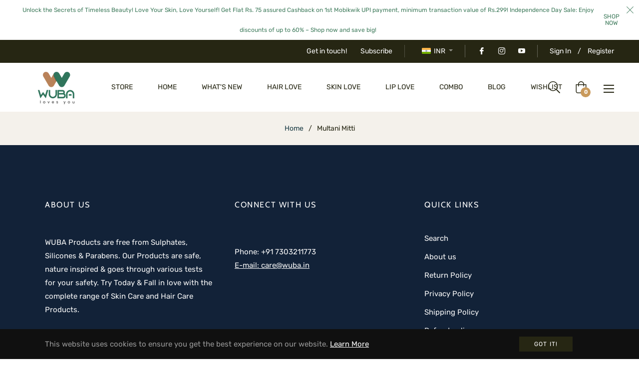

--- FILE ---
content_type: application/x-javascript
request_url: https://app.cart-bot.net/public/status/shop/wuba-natures-secret.myshopify.com.js?1762096387
body_size: -168
content:
var giftbee_settings_updated='1725869110c';